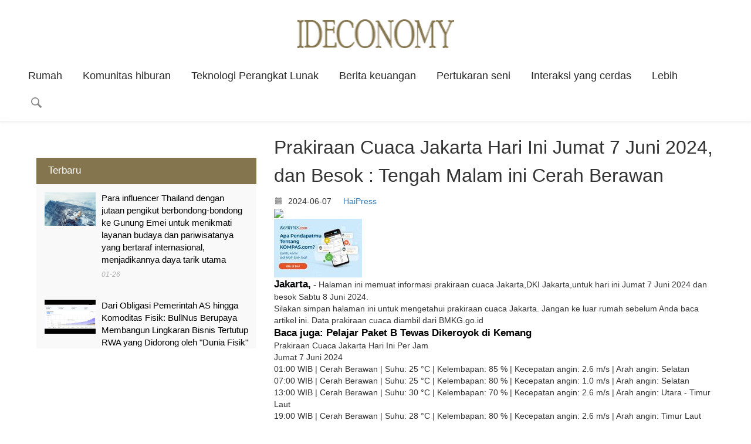

--- FILE ---
content_type: text/html;charset=UTF-8
request_url: http://ideconomy.com/info/t-2406070110.html
body_size: 4346
content:
<!DOCTYPE html>
<html>
<head>
<title>
	Prakiraan Cuaca Jakarta Hari Ini Jumat 7 Juni 2024, dan Besok : Tengah Malam ini Cerah Berawan</title>
<META name="description" content="Berikut prakiraan cuaca untuk daerah Jakarta pada hari Jumat 7 Juni 2024 dan besok Sabtu 8 Juni 2024 yang dilansir dari hasil prediksi BMKG."/>
<META name="keywords" content="prakiraan cuaca hari ini,prakiraan cuaca,prakiraan cuaca besok,prakiraan cuaca Jakarta Pusat hari ini,prakiraan cuaca Jakarta Pusat besok"/>
<META name="copyright" content="© Hak Cipta 2009-2020 Berita Ekonomi Indonesia" /><meta name="viewport" content="width=device-width, initial-scale=1">
<meta http-equiv="Content-Type" content="text/html; charset=utf-8" />
<link href="/page/web/0010/static/css/bootstrap.css" rel='stylesheet' type='text/css' />
<script src="/page/web/0010/static/js/jquery.min.js"></script>
<link href="/page/web/0010/static/css/style.css" rel="stylesheet" type="text/css" media="all"/>
<script type="text/javascript" src="/page/web/0010/static/js/bootstrap.js"></script>
<script src="/page/web/0010/static/js/responsiveslides.min.js"></script>
<script>
	$(function() {
		$("#slider").responsiveSlides({
			auto: true,
			nav: true,
			speed: 500,
			namespace: "callbacks",
			pager: true,
		});
	});
</script>
<script type="text/javascript" src="/page/web/0010/static/js/move-top.js"></script>
<script type="text/javascript" src="/page/web/0010/static/js/easing.js"></script>
</head>
<body>
	<div class="header">
	<div class="header-bottom">
		<div class="logo text-center">
			<a href="/">
				<img height="60" src="https://oss.ebuypress.com/up/allotment/210906/21090616582615825687.png" />
			</a>
		</div>
		<div class="navigation">
			<nav class="navbar navbar-default" role="navigation">
				<div class="wrap">
					<div class="navbar-header">
						<button type="button" class="navbar-toggle" data-toggle="collapse" data-target="#bs-example-navbar-collapse-1">
							<span class="icon-bar"></span>
							<span class="icon-bar"></span>
							<span class="icon-bar"></span>
						</button>
					</div>
					<div class="collapse navbar-collapse" id="bs-example-navbar-collapse-1">
						<ul class="nav navbar-nav">
							<li class=""><a href="/">Rumah</a></li>
							<li><a href="/l/Hiburan/20070716301552540759">Komunitas hiburan</a></li>
									<li><a href="/l/Teknologi/20070716301562016087">Teknologi Perangkat Lunak</a></li>
									<li><a href="/l/Keuangan/20070716300858163924">Berita keuangan</a></li>
									<li><a href="/l/Brigade-Budaya/20070716300841823924">Pertukaran seni</a></li>
									<li><a href="/l/Cerdas/20070716300856264040">Interaksi yang cerdas</a></li>
									<li>
									<a href="javascript:">Lebih</a>
									<div class="navhide">
										<a href="/l/Pendidikan/20070716301539639783">Pendidikan online</a>
												<a href="/l/Bisnis/20070716301560041995">Bisnis</a>
												<a href="/l/Kehidupan/20070716301558085052">Kehidupan</a>
												<a href="/l/Permainan/20070716301550559394">Permainan</a>
												<a href="/l/Mobil/20070716301548244969">Mobil listrik</a>
												<a href="/l/Mode/20070716301554576842">Mode</a>
												<a href="/l/Olahraga/20070716300848434616">Olahraga</a>
												<a href="/l/Kesehatan/20070716300862244226">Kesehatan</a>
												<a href="/l/Hotel/20070716300864004341">Hotel</a>
												<a href="/l/Perumahan/20070716300852069536">Perumahan</a>
												<a href="/l/Makanan/20070716300854491974">Makanan</a>
												<a href="/l/Berita/20070716300843850770">Berita</a>
												<a href="/l/Orangtua-anak/20070716300860192117">Orangtua-anak</a>
												</div>
								</li>
							<li>
								<i class="ssi"><img src="/page/web/0010/static/images/search_03.png"/></i>
								<div class="ssbox clearfix">
									<input type="text" class="fl ss1" placeholder="Silakan masukkan kata kunci" id="searchData" value="" />
									<input type="submit" class="fl ss2" value="" onclick="headSearch()" />
								</div>
								<script type="text/javascript">
									function headSearch() {
										if($("#searchData").val() != null && $("#searchData").val() != ""){
											window.location.href = "/s?searchData="+$("#searchData").val();
										}else{
											alert("Silakan masukkan kata kunci");
											return false;
										}
									}
								</script>
								<script type="text/javascript">
									$(".ssi").click(function(){
										$(this).siblings(".ssbox").show();
									})
									$(document).bind("click",function(e){
								        var target = $(e.target);
								        if(target.closest(".ssbox,.ssi").length == 0){
											$(".ssbox").hide();
								        }
									})
								</script>
							</li>
							<div class="clearfix"></div>
						</ul>
						<div class="clearfix"></div>
					</div>
				</div>
			</div>
		</nav>
	</div>
</div><div class="main-body">
		<div class="wrap">
			
			<div class="col-md-4 side-bar">
				<div class="first_half">
					<div class="list_vertical">
						<section class="accordation_menu">
							<div>
								<input id="label-1" name="lida" type="radio" checked/>
								<label for="label-1" id="item1">
									<i class="ferme"></i>Terbaru<i class="icon-plus-sign i-right1"></i>
									<i class="icon-minus-sign i-right2"></i>
								</label>
								<div class="content" id="a1">
									<div class="scrollbar" id="style-2">
										<div class="force-overflow">
											<div class="popular-post-grids">
												<div class="popular-post-grid">
															<div class="post-img">
																<a href="/info/t-2601260160.html">
																	<img src="/up/2026/0126/26012616111101825804.jpeg" /></a>
															</div>
															<div class="post-text">
																<a class="pp-title" href="/info/t-2601260160.html">Para influencer Thailand dengan jutaan pengikut berbondong-bondong ke Gunung Emei untuk menikmati layanan budaya dan pariwisatanya yang bertaraf internasional, menjadikannya daya tarik utama</a>
																<p>01-26</p>
															</div>
															<div class="clearfix"></div>
														</div>
													<div class="popular-post-grid">
															<div class="post-img">
																<a href="/info/t-2601260136.html">
																	<img src="/up/2026/0126/26012609343768039253.jpeg" /></a>
															</div>
															<div class="post-text">
																<a class="pp-title" href="/info/t-2601260136.html">Dari Obligasi Pemerintah AS hingga Komoditas Fisik: BullNus Berupaya Membangun Lingkaran Bisnis Tertutup RWA yang Didorong oleh "Dunia Fisik"</a>
																<p>01-26</p>
															</div>
															<div class="clearfix"></div>
														</div>
													<div class="popular-post-grid">
															<div class="post-img">
																<a href="/info/t-2601240130.html">
																	<img src="/up/2026/0124/26012409303587922340.jpeg" /></a>
															</div>
															<div class="post-text">
																<a class="pp-title" href="/info/t-2601240130.html">Pelindung di Tengah Badai: Pentingnya Fitur "Copy Trading" dengan Perlindungan Modal dari Websea</a>
																<p>01-24</p>
															</div>
															<div class="clearfix"></div>
														</div>
													<div class="popular-post-grid">
															<div class="post-img">
																<a href="/info/RF-RACER-Brand-Leverages-Motorsport-Heritage-for-Engineering-Excellence-2601230125.html">
																	<img src="/up/2026/0123/26012310472924291526.jpeg" /></a>
															</div>
															<div class="post-text">
																<a class="pp-title" href="/info/RF-RACER-Brand-Leverages-Motorsport-Heritage-for-Engineering-Excellence-2601230125.html">RF RACER Brand Leverages Motorsport Heritage for Engineering Excellence</a>
																<p>01-23</p>
															</div>
															<div class="clearfix"></div>
														</div>
													</div>
										</div>
									</div>
								</div>
							</div>
						</section>
					</div>
				</div>
				<div class="clearfix"></div>
			</div>
			<div class="col-md-8 content-right">
				<div class="blog-posts">
						<h3 class="post">
							Prakiraan Cuaca Jakarta Hari Ini Jumat 7 Juni 2024, dan Besok : Tengah Malam ini Cerah Berawan</h3>
						<p class="mt_10 ifp">
							<img src="/page/web/0010/static/images/if1.png" /> 2024-06-07&nbsp;&nbsp;&nbsp;&nbsp;
							<a href="http://haipress.com" target="_blank">HaiPress</a></p>
						<div class="last-article">
							<p><img src="/up/2024/0607/24060714513533370980.jpg" /></p><p><img src="/up/2024/0607/24060714513691169159.jpg" /></p><p><strong>Jakarta,</strong> - Halaman ini memuat informasi prakiraan cuaca Jakarta,DKI Jakarta,untuk hari ini Jumat 7 Juni 2024 dan besok Sabtu 8 Juni 2024.</p><p>Silakan simpan halaman ini untuk mengetahui prakiraan cuaca Jakarta. Jangan ke luar rumah sebelum Anda baca artikel ini. Data prakiraan cuaca diambil dari BMKG.go.id</p><p><strong>Baca juga: Pelajar Paket B Tewas Dikeroyok di Kemang</strong></p><p>Prakiraan Cuaca Jakarta Hari Ini Per Jam</p><p>Jumat 7 Juni 2024</p><p>01:00 WIB | Cerah Berawan | Suhu: 25 &deg;C | Kelembapan: 85 % | Kecepatan angin: 2.6 m/s | Arah angin: Selatan</p><p>07:00 WIB | Cerah Berawan | Suhu: 25 &deg;C | Kelembapan: 80 % | Kecepatan angin: 1.0 m/s | Arah angin: Selatan</p><p>13:00 WIB | Cerah Berawan | Suhu: 30 &deg;C | Kelembapan: 70 % | Kecepatan angin: 2.6 m/s | Arah angin: Utara - Timur Laut</p><p>19:00 WIB | Cerah Berawan | Suhu: 28 &deg;C | Kelembapan: 80 % | Kecepatan angin: 2.6 m/s | Arah angin: Timur Laut</p><p>Prakiraan Cuaca Jakarta Besok</p><p><strong>Baca juga: Bandar Narkoba yang Sembunyikan Sabu di Jok Motor Ternyata Residivis</strong></p><p>Sabtu 8 Juni 2024</p><p>01:00 WIB | Cerah Berawan | Suhu: 26&deg;C | Kelembapan: 90% | Kecepatan angin: 2.6 m/s | Arah angin: Selatan - Tenggara</p><p>07:00 WIB | Cerah Berawan | Suhu: 26&deg;C | Kelembapan: 95% | Kecepatan angin: 2.6 m/s | Arah angin: Tenggara</p><p>13:00 WIB | Cerah Berawan | Suhu: 31&deg;C | Kelembapan: 70% | Kecepatan angin: 2.6 m/s | Arah angin: Utara - Timur Laut</p><p>19:00 WIB | Cerah Berawan | Suhu: 26&deg;C | Kelembapan: 85% | Kecepatan angin: 2.6 m/s | Arah angin: Barat Daya</p><p>Di Indonesia,informasi prakiraan cuaca setiap daerah dikeluarkan oleh Badan Meteorologi,Klimatologi dan Geofisika (BMKG).</p><p>Setiap pagi,kita bisa melihat informasi perkiraan cuaca yang dikeluarkan BMKG. Prakiraan cuaca dilakukan oleh seorang forecaster (prakirawan cuaca)</p><p>Pembuatan prakiraan cuaca juga dibantu dengan teknologi pemodelan prediksi cuaca berbasis komputer yakni model Numerical Weather Prediction (NWP).</p><p><strong>Baca juga: Cerita Pelamar Kerja di Gerai Ponsel Condet,Sudah Antre Panjang,tetapi Diserobot Orang</strong></p><p>Simak <strong>breaking news</strong> dan <strong>berita pilihan</strong> kami langsung di ponselmu. Pilih saluran andalanmu akses berita  WhatsApp Channel : https://www.whatsapp.com/channel/0029VaFPbedBPzjZrk13HO3D. Pastikan kamu sudah install aplikasi WhatsApp ya.</p></div>
						<div class="iftxtb">
							<i class="fa fa-warning mr5"></i>Penafian: Artikel ini direproduksi dari media lain. Tujuan pencetakan ulang adalah untuk menyampaikan lebih banyak informasi. Ini tidak berarti bahwa situs web ini setuju dengan pandangannya dan bertanggung jawab atas keasliannya, dan tidak memikul tanggung jawab hukum apa pun. Semua sumber daya di situs ini dikumpulkan di Internet. Tujuan berbagi hanya untuk pembelajaran dan referensi semua orang. Jika ada pelanggaran hak cipta atau kekayaan intelektual, silakan tinggalkan pesan kepada kami.</div>
					</div>
				</div>
			<div class="clearfix"></div>
		</div>
	</div>
	
	<div class="footer">
	<div class="footer-top">
		<div class="wrap">
			<div class="col-md-12 col-xs-16 col-sm-12 footer-grid">
				<h4 class="footer-head">
					Tautan ramah</h4>
				<ul class="cat">
					<li><a href="http://camscannerbest.com/" target="_blank">Jurnal pindai serba</a></li>
					<li><a href="http://indonesiamerchant.com/" target="_blank">Merchant indonesia</a></li>
					<li><a href="http://idinfomation.com/" target="_blank">Informasi indonesia</a></li>
					<li><a href="http://jakartapost.org/" target="_blank">Pos Jakarta</a></li>
					<li><a href="http://jakartaglobe.org/" target="_blank">Jakarta Globe</a></li>
					<li><a href="http://idbisnis.org/" target="_blank">Masyarakat Ekonomi Indonesia</a></li>
					<li><a href="http://antarapress.com/" target="_blank">Yaantara</a></li>
					<li><a href="http://idtv.club/" target="_blank">TV Indonesia</a></li>
					<li><a href="http://idedu.club/" target="_blank">Jaringan Pendidikan Indonesia</a></li>
					<li><a href="http://ideconomy.com" target="_blank">Berita Ekonomi Indonesia/</a></li>
					<li><a href="http://haixunpress.vip/" target="_blank">Jurnal Informasi Jaringan</a></li>
					<li><a href="http://gcapay.club/" target="_blank">Informasi keuangan online</a></li>
					</ul>
			</div>
			<div class="clearfix"></div>
		</div>
	</div>
	<div class="footer-bottom">
		<div class="wrap">
			<div class="copyrights col-md-12 text-center">
				<p>
					© Hak Cipta 2009-2020 Berita Ekonomi Indonesia&nbsp;&nbsp;
					&nbsp;&nbsp;
					<a href="/m" target="_blank" style="color:#fff">Hubungi kami</a>&nbsp;&nbsp;
					<a href="/siteMap" target="_blank" style="color:#fff">SiteMap</a>
				</p>
			</div>
			<div class="clearfix"></div>
		</div>
	</div>
</div>

<script type="text/javascript">
	$(document).ready(function() {
		$().UItoTop({
			easingType: 'easeOutQuart'
		});
	});
</script>
<a href="#to-top" id="toTop" style="display: block;">
	<span id="toTopHover" style="opacity: 1;">
	</span>
</a></body>
</html>